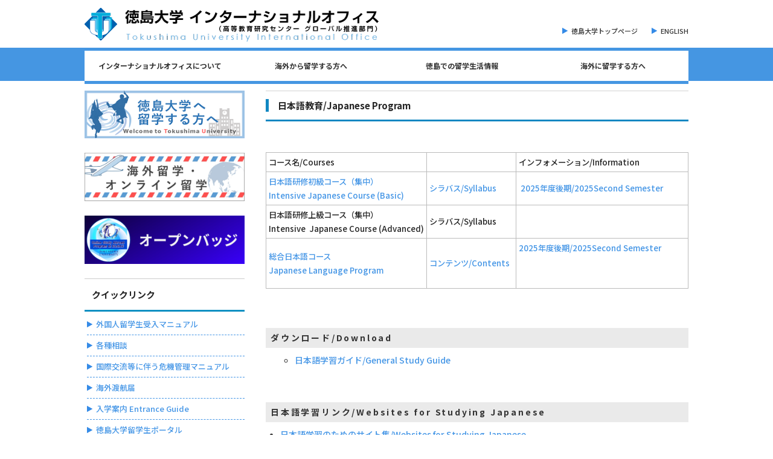

--- FILE ---
content_type: text/html; charset=UTF-8
request_url: https://www.isc.tokushima-u.ac.jp/03_educational_support/
body_size: 39732
content:
<!DOCTYPE html>
<html lang="ja">
<head>
<!-- Global site tag (gtag.js) - Google Analytics -->
<script async src="https://www.googletagmanager.com/gtag/js?id=UA-168639759-1"></script>
<script>
  window.dataLayer = window.dataLayer || [];
  function gtag(){dataLayer.push(arguments);}
  gtag('js', new Date());

  gtag('config', 'UA-168639759-1');
</script>
<meta charset="UTF-8" />
<meta name="format-detection" content="telephone=no, email=no, address=no">
<meta name="viewport" content="target-densitydpi=device-dpi, width=device-width">
<meta name="description" content="日本語教育/Japanese Program - Tokushima University International Office" />
<title>日本語教育/Japanese Program | 徳島大学 高等教育研究センター グローバル推進部門</title>
<link rel="stylesheet" href="https://www.isc.tokushima-u.ac.jp/app/wp-content/themes/theme2024_ja/style.css?202601260038" type="text/css" />
<link rel="preconnect" href="https://fonts.googleapis.com">
<link rel="preconnect" href="https://fonts.gstatic.com" crossorigin>
<link href="https://fonts.googleapis.com/css2?family=Antonio:wght@600&family=Noto+Sans+JP:wght@100..900&display=swap" rel="stylesheet">
<script src="https://ajax.googleapis.com/ajax/libs/jquery/3.4.1/jquery.min.js"></script>
<script src="https://www.isc.tokushima-u.ac.jp/app/wp-content/themes/theme2024_ja/js/kdg-script.js"></script>
<meta name='robots' content='max-image-preview:large' />
<link rel="alternate" title="oEmbed (JSON)" type="application/json+oembed" href="https://www.isc.tokushima-u.ac.jp/wp-json/oembed/1.0/embed?url=https%3A%2F%2Fwww.isc.tokushima-u.ac.jp%2F03_educational_support%2F" />
<link rel="alternate" title="oEmbed (XML)" type="text/xml+oembed" href="https://www.isc.tokushima-u.ac.jp/wp-json/oembed/1.0/embed?url=https%3A%2F%2Fwww.isc.tokushima-u.ac.jp%2F03_educational_support%2F&#038;format=xml" />
<style id='wp-img-auto-sizes-contain-inline-css' type='text/css'>
img:is([sizes=auto i],[sizes^="auto," i]){contain-intrinsic-size:3000px 1500px}
/*# sourceURL=wp-img-auto-sizes-contain-inline-css */
</style>
<style id='wp-emoji-styles-inline-css' type='text/css'>

	img.wp-smiley, img.emoji {
		display: inline !important;
		border: none !important;
		box-shadow: none !important;
		height: 1em !important;
		width: 1em !important;
		margin: 0 0.07em !important;
		vertical-align: -0.1em !important;
		background: none !important;
		padding: 0 !important;
	}
/*# sourceURL=wp-emoji-styles-inline-css */
</style>
<style id='wp-block-library-inline-css' type='text/css'>
:root{--wp-block-synced-color:#7a00df;--wp-block-synced-color--rgb:122,0,223;--wp-bound-block-color:var(--wp-block-synced-color);--wp-editor-canvas-background:#ddd;--wp-admin-theme-color:#007cba;--wp-admin-theme-color--rgb:0,124,186;--wp-admin-theme-color-darker-10:#006ba1;--wp-admin-theme-color-darker-10--rgb:0,107,160.5;--wp-admin-theme-color-darker-20:#005a87;--wp-admin-theme-color-darker-20--rgb:0,90,135;--wp-admin-border-width-focus:2px}@media (min-resolution:192dpi){:root{--wp-admin-border-width-focus:1.5px}}.wp-element-button{cursor:pointer}:root .has-very-light-gray-background-color{background-color:#eee}:root .has-very-dark-gray-background-color{background-color:#313131}:root .has-very-light-gray-color{color:#eee}:root .has-very-dark-gray-color{color:#313131}:root .has-vivid-green-cyan-to-vivid-cyan-blue-gradient-background{background:linear-gradient(135deg,#00d084,#0693e3)}:root .has-purple-crush-gradient-background{background:linear-gradient(135deg,#34e2e4,#4721fb 50%,#ab1dfe)}:root .has-hazy-dawn-gradient-background{background:linear-gradient(135deg,#faaca8,#dad0ec)}:root .has-subdued-olive-gradient-background{background:linear-gradient(135deg,#fafae1,#67a671)}:root .has-atomic-cream-gradient-background{background:linear-gradient(135deg,#fdd79a,#004a59)}:root .has-nightshade-gradient-background{background:linear-gradient(135deg,#330968,#31cdcf)}:root .has-midnight-gradient-background{background:linear-gradient(135deg,#020381,#2874fc)}:root{--wp--preset--font-size--normal:16px;--wp--preset--font-size--huge:42px}.has-regular-font-size{font-size:1em}.has-larger-font-size{font-size:2.625em}.has-normal-font-size{font-size:var(--wp--preset--font-size--normal)}.has-huge-font-size{font-size:var(--wp--preset--font-size--huge)}.has-text-align-center{text-align:center}.has-text-align-left{text-align:left}.has-text-align-right{text-align:right}.has-fit-text{white-space:nowrap!important}#end-resizable-editor-section{display:none}.aligncenter{clear:both}.items-justified-left{justify-content:flex-start}.items-justified-center{justify-content:center}.items-justified-right{justify-content:flex-end}.items-justified-space-between{justify-content:space-between}.screen-reader-text{border:0;clip-path:inset(50%);height:1px;margin:-1px;overflow:hidden;padding:0;position:absolute;width:1px;word-wrap:normal!important}.screen-reader-text:focus{background-color:#ddd;clip-path:none;color:#444;display:block;font-size:1em;height:auto;left:5px;line-height:normal;padding:15px 23px 14px;text-decoration:none;top:5px;width:auto;z-index:100000}html :where(.has-border-color){border-style:solid}html :where([style*=border-top-color]){border-top-style:solid}html :where([style*=border-right-color]){border-right-style:solid}html :where([style*=border-bottom-color]){border-bottom-style:solid}html :where([style*=border-left-color]){border-left-style:solid}html :where([style*=border-width]){border-style:solid}html :where([style*=border-top-width]){border-top-style:solid}html :where([style*=border-right-width]){border-right-style:solid}html :where([style*=border-bottom-width]){border-bottom-style:solid}html :where([style*=border-left-width]){border-left-style:solid}html :where(img[class*=wp-image-]){height:auto;max-width:100%}:where(figure){margin:0 0 1em}html :where(.is-position-sticky){--wp-admin--admin-bar--position-offset:var(--wp-admin--admin-bar--height,0px)}@media screen and (max-width:600px){html :where(.is-position-sticky){--wp-admin--admin-bar--position-offset:0px}}

/*# sourceURL=wp-block-library-inline-css */
</style><style id='global-styles-inline-css' type='text/css'>
:root{--wp--preset--aspect-ratio--square: 1;--wp--preset--aspect-ratio--4-3: 4/3;--wp--preset--aspect-ratio--3-4: 3/4;--wp--preset--aspect-ratio--3-2: 3/2;--wp--preset--aspect-ratio--2-3: 2/3;--wp--preset--aspect-ratio--16-9: 16/9;--wp--preset--aspect-ratio--9-16: 9/16;--wp--preset--color--black: #000000;--wp--preset--color--cyan-bluish-gray: #abb8c3;--wp--preset--color--white: #ffffff;--wp--preset--color--pale-pink: #f78da7;--wp--preset--color--vivid-red: #cf2e2e;--wp--preset--color--luminous-vivid-orange: #ff6900;--wp--preset--color--luminous-vivid-amber: #fcb900;--wp--preset--color--light-green-cyan: #7bdcb5;--wp--preset--color--vivid-green-cyan: #00d084;--wp--preset--color--pale-cyan-blue: #8ed1fc;--wp--preset--color--vivid-cyan-blue: #0693e3;--wp--preset--color--vivid-purple: #9b51e0;--wp--preset--gradient--vivid-cyan-blue-to-vivid-purple: linear-gradient(135deg,rgb(6,147,227) 0%,rgb(155,81,224) 100%);--wp--preset--gradient--light-green-cyan-to-vivid-green-cyan: linear-gradient(135deg,rgb(122,220,180) 0%,rgb(0,208,130) 100%);--wp--preset--gradient--luminous-vivid-amber-to-luminous-vivid-orange: linear-gradient(135deg,rgb(252,185,0) 0%,rgb(255,105,0) 100%);--wp--preset--gradient--luminous-vivid-orange-to-vivid-red: linear-gradient(135deg,rgb(255,105,0) 0%,rgb(207,46,46) 100%);--wp--preset--gradient--very-light-gray-to-cyan-bluish-gray: linear-gradient(135deg,rgb(238,238,238) 0%,rgb(169,184,195) 100%);--wp--preset--gradient--cool-to-warm-spectrum: linear-gradient(135deg,rgb(74,234,220) 0%,rgb(151,120,209) 20%,rgb(207,42,186) 40%,rgb(238,44,130) 60%,rgb(251,105,98) 80%,rgb(254,248,76) 100%);--wp--preset--gradient--blush-light-purple: linear-gradient(135deg,rgb(255,206,236) 0%,rgb(152,150,240) 100%);--wp--preset--gradient--blush-bordeaux: linear-gradient(135deg,rgb(254,205,165) 0%,rgb(254,45,45) 50%,rgb(107,0,62) 100%);--wp--preset--gradient--luminous-dusk: linear-gradient(135deg,rgb(255,203,112) 0%,rgb(199,81,192) 50%,rgb(65,88,208) 100%);--wp--preset--gradient--pale-ocean: linear-gradient(135deg,rgb(255,245,203) 0%,rgb(182,227,212) 50%,rgb(51,167,181) 100%);--wp--preset--gradient--electric-grass: linear-gradient(135deg,rgb(202,248,128) 0%,rgb(113,206,126) 100%);--wp--preset--gradient--midnight: linear-gradient(135deg,rgb(2,3,129) 0%,rgb(40,116,252) 100%);--wp--preset--font-size--small: 13px;--wp--preset--font-size--medium: 20px;--wp--preset--font-size--large: 36px;--wp--preset--font-size--x-large: 42px;--wp--preset--spacing--20: 0.44rem;--wp--preset--spacing--30: 0.67rem;--wp--preset--spacing--40: 1rem;--wp--preset--spacing--50: 1.5rem;--wp--preset--spacing--60: 2.25rem;--wp--preset--spacing--70: 3.38rem;--wp--preset--spacing--80: 5.06rem;--wp--preset--shadow--natural: 6px 6px 9px rgba(0, 0, 0, 0.2);--wp--preset--shadow--deep: 12px 12px 50px rgba(0, 0, 0, 0.4);--wp--preset--shadow--sharp: 6px 6px 0px rgba(0, 0, 0, 0.2);--wp--preset--shadow--outlined: 6px 6px 0px -3px rgb(255, 255, 255), 6px 6px rgb(0, 0, 0);--wp--preset--shadow--crisp: 6px 6px 0px rgb(0, 0, 0);}:where(.is-layout-flex){gap: 0.5em;}:where(.is-layout-grid){gap: 0.5em;}body .is-layout-flex{display: flex;}.is-layout-flex{flex-wrap: wrap;align-items: center;}.is-layout-flex > :is(*, div){margin: 0;}body .is-layout-grid{display: grid;}.is-layout-grid > :is(*, div){margin: 0;}:where(.wp-block-columns.is-layout-flex){gap: 2em;}:where(.wp-block-columns.is-layout-grid){gap: 2em;}:where(.wp-block-post-template.is-layout-flex){gap: 1.25em;}:where(.wp-block-post-template.is-layout-grid){gap: 1.25em;}.has-black-color{color: var(--wp--preset--color--black) !important;}.has-cyan-bluish-gray-color{color: var(--wp--preset--color--cyan-bluish-gray) !important;}.has-white-color{color: var(--wp--preset--color--white) !important;}.has-pale-pink-color{color: var(--wp--preset--color--pale-pink) !important;}.has-vivid-red-color{color: var(--wp--preset--color--vivid-red) !important;}.has-luminous-vivid-orange-color{color: var(--wp--preset--color--luminous-vivid-orange) !important;}.has-luminous-vivid-amber-color{color: var(--wp--preset--color--luminous-vivid-amber) !important;}.has-light-green-cyan-color{color: var(--wp--preset--color--light-green-cyan) !important;}.has-vivid-green-cyan-color{color: var(--wp--preset--color--vivid-green-cyan) !important;}.has-pale-cyan-blue-color{color: var(--wp--preset--color--pale-cyan-blue) !important;}.has-vivid-cyan-blue-color{color: var(--wp--preset--color--vivid-cyan-blue) !important;}.has-vivid-purple-color{color: var(--wp--preset--color--vivid-purple) !important;}.has-black-background-color{background-color: var(--wp--preset--color--black) !important;}.has-cyan-bluish-gray-background-color{background-color: var(--wp--preset--color--cyan-bluish-gray) !important;}.has-white-background-color{background-color: var(--wp--preset--color--white) !important;}.has-pale-pink-background-color{background-color: var(--wp--preset--color--pale-pink) !important;}.has-vivid-red-background-color{background-color: var(--wp--preset--color--vivid-red) !important;}.has-luminous-vivid-orange-background-color{background-color: var(--wp--preset--color--luminous-vivid-orange) !important;}.has-luminous-vivid-amber-background-color{background-color: var(--wp--preset--color--luminous-vivid-amber) !important;}.has-light-green-cyan-background-color{background-color: var(--wp--preset--color--light-green-cyan) !important;}.has-vivid-green-cyan-background-color{background-color: var(--wp--preset--color--vivid-green-cyan) !important;}.has-pale-cyan-blue-background-color{background-color: var(--wp--preset--color--pale-cyan-blue) !important;}.has-vivid-cyan-blue-background-color{background-color: var(--wp--preset--color--vivid-cyan-blue) !important;}.has-vivid-purple-background-color{background-color: var(--wp--preset--color--vivid-purple) !important;}.has-black-border-color{border-color: var(--wp--preset--color--black) !important;}.has-cyan-bluish-gray-border-color{border-color: var(--wp--preset--color--cyan-bluish-gray) !important;}.has-white-border-color{border-color: var(--wp--preset--color--white) !important;}.has-pale-pink-border-color{border-color: var(--wp--preset--color--pale-pink) !important;}.has-vivid-red-border-color{border-color: var(--wp--preset--color--vivid-red) !important;}.has-luminous-vivid-orange-border-color{border-color: var(--wp--preset--color--luminous-vivid-orange) !important;}.has-luminous-vivid-amber-border-color{border-color: var(--wp--preset--color--luminous-vivid-amber) !important;}.has-light-green-cyan-border-color{border-color: var(--wp--preset--color--light-green-cyan) !important;}.has-vivid-green-cyan-border-color{border-color: var(--wp--preset--color--vivid-green-cyan) !important;}.has-pale-cyan-blue-border-color{border-color: var(--wp--preset--color--pale-cyan-blue) !important;}.has-vivid-cyan-blue-border-color{border-color: var(--wp--preset--color--vivid-cyan-blue) !important;}.has-vivid-purple-border-color{border-color: var(--wp--preset--color--vivid-purple) !important;}.has-vivid-cyan-blue-to-vivid-purple-gradient-background{background: var(--wp--preset--gradient--vivid-cyan-blue-to-vivid-purple) !important;}.has-light-green-cyan-to-vivid-green-cyan-gradient-background{background: var(--wp--preset--gradient--light-green-cyan-to-vivid-green-cyan) !important;}.has-luminous-vivid-amber-to-luminous-vivid-orange-gradient-background{background: var(--wp--preset--gradient--luminous-vivid-amber-to-luminous-vivid-orange) !important;}.has-luminous-vivid-orange-to-vivid-red-gradient-background{background: var(--wp--preset--gradient--luminous-vivid-orange-to-vivid-red) !important;}.has-very-light-gray-to-cyan-bluish-gray-gradient-background{background: var(--wp--preset--gradient--very-light-gray-to-cyan-bluish-gray) !important;}.has-cool-to-warm-spectrum-gradient-background{background: var(--wp--preset--gradient--cool-to-warm-spectrum) !important;}.has-blush-light-purple-gradient-background{background: var(--wp--preset--gradient--blush-light-purple) !important;}.has-blush-bordeaux-gradient-background{background: var(--wp--preset--gradient--blush-bordeaux) !important;}.has-luminous-dusk-gradient-background{background: var(--wp--preset--gradient--luminous-dusk) !important;}.has-pale-ocean-gradient-background{background: var(--wp--preset--gradient--pale-ocean) !important;}.has-electric-grass-gradient-background{background: var(--wp--preset--gradient--electric-grass) !important;}.has-midnight-gradient-background{background: var(--wp--preset--gradient--midnight) !important;}.has-small-font-size{font-size: var(--wp--preset--font-size--small) !important;}.has-medium-font-size{font-size: var(--wp--preset--font-size--medium) !important;}.has-large-font-size{font-size: var(--wp--preset--font-size--large) !important;}.has-x-large-font-size{font-size: var(--wp--preset--font-size--x-large) !important;}
/*# sourceURL=global-styles-inline-css */
</style>

<style id='classic-theme-styles-inline-css' type='text/css'>
/*! This file is auto-generated */
.wp-block-button__link{color:#fff;background-color:#32373c;border-radius:9999px;box-shadow:none;text-decoration:none;padding:calc(.667em + 2px) calc(1.333em + 2px);font-size:1.125em}.wp-block-file__button{background:#32373c;color:#fff;text-decoration:none}
/*# sourceURL=/wp-includes/css/classic-themes.min.css */
</style>
<link rel="https://api.w.org/" href="https://www.isc.tokushima-u.ac.jp/wp-json/" /><link rel="alternate" title="JSON" type="application/json" href="https://www.isc.tokushima-u.ac.jp/wp-json/wp/v2/pages/18" /><link rel="canonical" href="https://www.isc.tokushima-u.ac.jp/03_educational_support/" />
<link rel='shortlink' href='https://www.isc.tokushima-u.ac.jp/?p=18' />
<link rel="icon" href="https://www.isc.tokushima-u.ac.jp/app/wp-content/uploads/2022/05/cropped-sti_favicon-32x32.png" sizes="32x32" />
<link rel="icon" href="https://www.isc.tokushima-u.ac.jp/app/wp-content/uploads/2022/05/cropped-sti_favicon-192x192.png" sizes="192x192" />
<link rel="apple-touch-icon" href="https://www.isc.tokushima-u.ac.jp/app/wp-content/uploads/2022/05/cropped-sti_favicon-180x180.png" />
<meta name="msapplication-TileImage" content="https://www.isc.tokushima-u.ac.jp/app/wp-content/uploads/2022/05/cropped-sti_favicon-270x270.png" />
</head>
<body data-rsssl=1 class="wp-singular page-template-default page page-id-18 page-parent wp-theme-theme2024_ja 03_educational_support">
<div class="head sp">
	<div class="overlayMenu">
		<div class="overlayMenuInner">
			<div class="overlayMenuItem">
				<ul id="menu-global" class="sp_menu"><li class="current-menu-ancestor"><a href="https://www.isc.tokushima-u.ac.jp/01_about_itn_center/">インターナショナルオフィスについて</a>
<ul class="sub-menu">
	<li><a href="https://www.isc.tokushima-u.ac.jp/01_about_itn_center/">インターナショナルオフィスについて</a></li>
	<li><a href="https://www.isc.tokushima-u.ac.jp/%e5%9b%bd%e9%9a%9b%e3%82%bb%e3%83%b3%e3%82%bf%e3%83%bc-%e6%b2%bf%e9%9d%a9/">沿革</a></li>
	<li class="current-menu-item"><a href="https://www.isc.tokushima-u.ac.jp/03_educational_support/" aria-current="page">日本語教育/Japanese Program</a></li>
	<li><a href="https://www.isc.tokushima-u.ac.jp/consultation/">生活・相談支援</a></li>
	<li><a href="https://www.isc.tokushima-u.ac.jp/staff_directory/">スタッフ一覧</a></li>
	<li><a href="https://www.isc.tokushima-u.ac.jp/%e7%b5%82%e4%ba%86%e3%81%97%e3%81%9f%e4%ba%8b%e6%a5%ad/">終了した事業</a></li>
	<li><a href="https://www.isc.tokushima-u.ac.jp/09_kokusaika_staff_directory/">国際課連絡先</a></li>
</ul>
</li>
<li><a href="https://www.isc.tokushima-u.ac.jp/02_admissions/">海外から留学する方へ</a>
<ul class="sub-menu">
	<li><a href="https://www.isc.tokushima-u.ac.jp/02_admissions/">海外から留学する方へ</a></li>
	<li><a href="https://www.isc.tokushima-u.ac.jp/02_admissions/01_admissions/">徳島大学への留学方法</a></li>
	<li><a href="https://www.isc.tokushima-u.ac.jp/steps-for-enrollment/">入学までのステップ</a></li>
	<li><a href="https://www.isc.tokushima-u.ac.jp/02_admissions/06_living_expense_in_tokushima/">徳島での生活費・授業料</a></li>
	<li><a href="https://www.isc.tokushima-u.ac.jp/02_admissions/03_scholarships/">留学生 国費奨学金（入学前申請）</a></li>
	<li><a href="https://www.isc.tokushima-u.ac.jp/02_admissions/05_housing_in_tokushima/">留学生宿舎・寮について</a></li>
	<li><a href="https://www.isc.tokushima-u.ac.jp/apartment/">民間アパートの探し方について</a>
	<ul class="sub-menu">
		<li><a href="https://www.isc.tokushima-u.ac.jp/03_life_in_tokushima/1-5_koutsuu/">公共交通、自動車、自転車について</a></li>
		<li><a href="https://www.isc.tokushima-u.ac.jp/03_life_in_tokushima/about-moving-out/">住所を変更するとき</a></li>
		<li><a href="https://www.isc.tokushima-u.ac.jp/03_life_in_tokushima/2-5_insurances/">各種保険について</a></li>
	</ul>
</li>
	<li><a href="https://www.isc.tokushima-u.ac.jp/02_admissions/02_visa_procedure-2/">査証（ビザ）について</a></li>
</ul>
</li>
<li><a href="https://www.isc.tokushima-u.ac.jp/03_life_in_tokushima/">徳島での留学生活情報</a>
<ul class="sub-menu">
	<li><a href="https://www.isc.tokushima-u.ac.jp/03_life_in_tokushima/">徳島での留学生活情報</a></li>
	<li><a href="https://www.isc.tokushima-u.ac.jp/03_life_in_tokushima/%e3%81%94%e3%81%bf%e3%81%ae%e5%88%86%e5%88%a5%e3%81%ab%e3%81%a4%e3%81%84%e3%81%a6/">ごみの分別について</a></li>
	<li><a href="https://www.isc.tokushima-u.ac.jp/03_life_in_tokushima/2-3_parttimejob_cafeteria/">アルバイトについて</a></li>
</ul>
</li>
<li><a href="https://www.isc.tokushima-u.ac.jp/04_study_abroad/">海外に留学する方へ</a>
<ul class="sub-menu">
	<li><a href="https://www.isc.tokushima-u.ac.jp/04_study_abroad/">海外に留学する方へ</a></li>
	<li><a href="https://www.isc.tokushima-u.ac.jp/04_study_abroad/1-%e7%9f%ad%e6%9c%9f%e7%95%99%e5%ad%a6/">海外現地留学・オンライン留学について</a></li>
	<li><a href="https://www.isc.tokushima-u.ac.jp/%e3%82%aa%e3%83%bc%e3%83%97%e3%83%b3%e3%83%90%e3%83%83%e3%82%b8%e3%81%ab%e3%81%a4%e3%81%84%e3%81%a6/">オープンバッジについて</a></li>
	<li><a href="https://www.isc.tokushima-u.ac.jp/2-長期留学について/">交換留学について</a></li>
	<li><a href="https://www.isc.tokushima-u.ac.jp/%e6%b5%b7%e5%a4%96%e7%95%99%e5%ad%a6%e3%81%ab%e9%96%a2%e3%81%99%e3%82%8b%e7%9b%b8%e8%ab%87%e7%aa%93%e5%8f%a3%e3%81%ab%e3%81%a4%e3%81%84%e3%81%a6-2/">海外留学に関する相談窓口について</a></li>
	<li><a href="https://www.isc.tokushima-u.ac.jp/04_study_abroad/%e7%95%99%e5%ad%a6%e6%ba%96%e5%82%99%e3%83%bb%e5%8d%b1%e6%a9%9f%e7%ae%a1%e7%90%86/">危機管理・留学準備</a></li>
	<li><a href="https://www.isc.tokushima-u.ac.jp/%e5%a5%a8%e5%ad%a6%e9%87%91%e3%83%bb%e5%90%84%e7%a8%ae%e6%89%8b%e7%b6%9a%e3%81%8d%e6%9b%b8%e9%a1%9e/">奨学金・各種手続き書類</a></li>
	<li><a href="https://www.isc.tokushima-u.ac.jp/04_study_abroad/3-%e8%aa%9e%e5%ad%a6%e6%a4%9c%e5%ae%9a%e8%a9%a6%e9%a8%93%ef%bc%88%e8%8b%b1%e8%aa%9e%ef%bc%89%e3%81%ab%e3%81%a4%e3%81%84%e3%81%a6/">語学検定試験（英語）について</a></li>
	<li><a href="https://www.isc.tokushima-u.ac.jp/studyabroadreport/">海外留学体験記</a></li>
</ul>
</li>
</ul>			</div>
		</div>
	</div>
	<div class="overlayMenuBtn">
		<span></span>
		<span></span>
		<span></span>
	</div>
</div>
<div id="wrapper">
	<div id="header" class="clear">
		<h1><a href="https://www.isc.tokushima-u.ac.jp"><img src="https://www.isc.tokushima-u.ac.jp/app/wp-content/uploads/2025/10/logo_ja_20251022.png" alt="徳島大学 高等教育研究センター グローバル推進部門" /></a></h1>
		<ul class="lang">
			<li><a href="http://www.tokushima-u.ac.jp/" target="_blank">徳島大学トップページ</a></li>
			<li><a href="https://www.isc.tokushima-u.ac.jp/english/">ENGLISH</a></li>
		</ul>
	</div><!-- header end -->
</div><!-- wrapper end -->
<div class="menu-global-container"><ul id="topnav" class="nav"><li class="current-menu-ancestor"><a href="https://www.isc.tokushima-u.ac.jp/01_about_itn_center/">インターナショナルオフィスについて</a>
<ul class="sub-menu">
	<li><a href="https://www.isc.tokushima-u.ac.jp/01_about_itn_center/">インターナショナルオフィスについて</a></li>
	<li><a href="https://www.isc.tokushima-u.ac.jp/%e5%9b%bd%e9%9a%9b%e3%82%bb%e3%83%b3%e3%82%bf%e3%83%bc-%e6%b2%bf%e9%9d%a9/">沿革</a></li>
	<li class="current-menu-item"><a href="https://www.isc.tokushima-u.ac.jp/03_educational_support/" aria-current="page">日本語教育/Japanese Program</a></li>
	<li><a href="https://www.isc.tokushima-u.ac.jp/consultation/">生活・相談支援</a></li>
	<li><a href="https://www.isc.tokushima-u.ac.jp/staff_directory/">スタッフ一覧</a></li>
	<li><a href="https://www.isc.tokushima-u.ac.jp/%e7%b5%82%e4%ba%86%e3%81%97%e3%81%9f%e4%ba%8b%e6%a5%ad/">終了した事業</a></li>
	<li><a href="https://www.isc.tokushima-u.ac.jp/09_kokusaika_staff_directory/">国際課連絡先</a></li>
</ul>
</li>
<li><a href="https://www.isc.tokushima-u.ac.jp/02_admissions/">海外から留学する方へ</a>
<ul class="sub-menu">
	<li><a href="https://www.isc.tokushima-u.ac.jp/02_admissions/">海外から留学する方へ</a></li>
	<li><a href="https://www.isc.tokushima-u.ac.jp/02_admissions/01_admissions/">徳島大学への留学方法</a></li>
	<li><a href="https://www.isc.tokushima-u.ac.jp/steps-for-enrollment/">入学までのステップ</a></li>
	<li><a href="https://www.isc.tokushima-u.ac.jp/02_admissions/06_living_expense_in_tokushima/">徳島での生活費・授業料</a></li>
	<li><a href="https://www.isc.tokushima-u.ac.jp/02_admissions/03_scholarships/">留学生 国費奨学金（入学前申請）</a></li>
	<li><a href="https://www.isc.tokushima-u.ac.jp/02_admissions/05_housing_in_tokushima/">留学生宿舎・寮について</a></li>
	<li><a href="https://www.isc.tokushima-u.ac.jp/apartment/">民間アパートの探し方について</a>
	<ul class="sub-menu">
		<li><a href="https://www.isc.tokushima-u.ac.jp/03_life_in_tokushima/1-5_koutsuu/">公共交通、自動車、自転車について</a></li>
		<li><a href="https://www.isc.tokushima-u.ac.jp/03_life_in_tokushima/about-moving-out/">住所を変更するとき</a></li>
		<li><a href="https://www.isc.tokushima-u.ac.jp/03_life_in_tokushima/2-5_insurances/">各種保険について</a></li>
	</ul>
</li>
	<li><a href="https://www.isc.tokushima-u.ac.jp/02_admissions/02_visa_procedure-2/">査証（ビザ）について</a></li>
</ul>
</li>
<li><a href="https://www.isc.tokushima-u.ac.jp/03_life_in_tokushima/">徳島での留学生活情報</a>
<ul class="sub-menu">
	<li><a href="https://www.isc.tokushima-u.ac.jp/03_life_in_tokushima/">徳島での留学生活情報</a></li>
	<li><a href="https://www.isc.tokushima-u.ac.jp/03_life_in_tokushima/%e3%81%94%e3%81%bf%e3%81%ae%e5%88%86%e5%88%a5%e3%81%ab%e3%81%a4%e3%81%84%e3%81%a6/">ごみの分別について</a></li>
	<li><a href="https://www.isc.tokushima-u.ac.jp/03_life_in_tokushima/2-3_parttimejob_cafeteria/">アルバイトについて</a></li>
</ul>
</li>
<li><a href="https://www.isc.tokushima-u.ac.jp/04_study_abroad/">海外に留学する方へ</a>
<ul class="sub-menu">
	<li><a href="https://www.isc.tokushima-u.ac.jp/04_study_abroad/">海外に留学する方へ</a></li>
	<li><a href="https://www.isc.tokushima-u.ac.jp/04_study_abroad/1-%e7%9f%ad%e6%9c%9f%e7%95%99%e5%ad%a6/">海外現地留学・オンライン留学について</a></li>
	<li><a href="https://www.isc.tokushima-u.ac.jp/%e3%82%aa%e3%83%bc%e3%83%97%e3%83%b3%e3%83%90%e3%83%83%e3%82%b8%e3%81%ab%e3%81%a4%e3%81%84%e3%81%a6/">オープンバッジについて</a></li>
	<li><a href="https://www.isc.tokushima-u.ac.jp/2-長期留学について/">交換留学について</a></li>
	<li><a href="https://www.isc.tokushima-u.ac.jp/%e6%b5%b7%e5%a4%96%e7%95%99%e5%ad%a6%e3%81%ab%e9%96%a2%e3%81%99%e3%82%8b%e7%9b%b8%e8%ab%87%e7%aa%93%e5%8f%a3%e3%81%ab%e3%81%a4%e3%81%84%e3%81%a6-2/">海外留学に関する相談窓口について</a></li>
	<li><a href="https://www.isc.tokushima-u.ac.jp/04_study_abroad/%e7%95%99%e5%ad%a6%e6%ba%96%e5%82%99%e3%83%bb%e5%8d%b1%e6%a9%9f%e7%ae%a1%e7%90%86/">危機管理・留学準備</a></li>
	<li><a href="https://www.isc.tokushima-u.ac.jp/%e5%a5%a8%e5%ad%a6%e9%87%91%e3%83%bb%e5%90%84%e7%a8%ae%e6%89%8b%e7%b6%9a%e3%81%8d%e6%9b%b8%e9%a1%9e/">奨学金・各種手続き書類</a></li>
	<li><a href="https://www.isc.tokushima-u.ac.jp/04_study_abroad/3-%e8%aa%9e%e5%ad%a6%e6%a4%9c%e5%ae%9a%e8%a9%a6%e9%a8%93%ef%bc%88%e8%8b%b1%e8%aa%9e%ef%bc%89%e3%81%ab%e3%81%a4%e3%81%84%e3%81%a6/">語学検定試験（英語）について</a></li>
	<li><a href="https://www.isc.tokushima-u.ac.jp/studyabroadreport/">海外留学体験記</a></li>
</ul>
</li>
</ul></div><div id="main-image" class="wrap">
	<div class='main-image'></div></div><!-- main-image end -->
<div id="container"><div id="main">
		<h2><span>日本語教育/Japanese Program</span></h2>
	<p>&nbsp;</p>
<table style="width: 52.4513%;" border="0">
<tbody>
<tr>
<td style="width: 37.4827%;"><span style="font-size: 10pt;">コース名/Courses</span></td>
<td style="width: 20.9056%;"></td>
<td style="width: 40.0903%;"><span style="font-size: 10pt;">インフォメーション/Information</span></td>
</tr>
<tr>
<td style="width: 37.4827%;"><span style="font-size: 10pt;"><a href="https://www.isc.tokushima-u.ac.jp/?p=308">日本語研修初級コース（集中）<br />
Intensive Japanese Course (Basic)</a></span></td>
<td style="width: 20.9056%;"><span style="font-size: 10pt;"><a href="https://www.isc.tokushima-u.ac.jp/app/wp-content/uploads/2018/09/9d0a4b22f493678a4e382b4628b4dccc.pdf" target="_blank" rel="noopener noreferrer">シラバス/Syllabus</a></span></td>
<td style="width: 40.0903%;"><span style="font-size: 10pt;"> <a href="https://www.isc.tokushima-u.ac.jp/app/wp-content/uploads/2025/09/11625318c7ae65083dbd60a882c61f97.pdf">2025年度後期/2025Second Semester</a></span></td>
</tr>
<tr>
<td style="width: 37.4827%;"><span style="font-size: 10pt;">日本語研修上級コース（集中）</span><br />
<span style="font-size: 10pt;">Intensive  Japanese Course (Advanced)<br />
</span></td>
<td style="width: 20.9056%;"><span style="font-size: 10pt;">シラバス/Syllabus</span></td>
<td style="width: 40.0903%;"><span style="font-size: 10pt;"> </span></td>
</tr>
<tr>
<td style="width: 37.4827%;"><span style="font-size: 10pt;"><a href="https://www.isc.tokushima-u.ac.jp/?p=304" target="_blank" rel="noopener noreferrer">総合日本語コース<br />
Japanese Language Program</a></span></td>
<td style="width: 20.9056%;"><span style="font-size: 10pt;"><a href="https://www.isc.tokushima-u.ac.jp/app/wp-content/uploads/2019/11/b0c421117fa1beb3120131264d047280.pdf" target="_blank" rel="noopener noreferrer">コンテンツ/Contents</a></span></td>
<td style="width: 40.0903%;"><a href="https://www.isc.tokushima-u.ac.jp/app/wp-content/uploads/2025/10/e3afaf6865fae540148549b09969a7cc.pdf"><span style="font-size: 10pt;">2025年度後期/2025Second Semester</span></a></p>
<p>&nbsp;</td>
</tr>
</tbody>
</table>
<p>&nbsp;</p>
<h3>ダウンロード/Download</h3>
<ul>
<li style="list-style-type: none;">
<ul>
<li><a href="https://www.isc.tokushima-u.ac.jp/app/wp-content/uploads/2025/10/c1d640dc3468dc4ac5c935b2ef201564.pdf">日本語学習ガイド/General Study Guide</a></li>
</ul>
</li>
</ul>
<p>&nbsp;</p>
<h3>日本語学習リンク/Websites for Studying Japanese</h3>
<ul>
<li><a href="https://www.isc.tokushima-u.ac.jp/01_about_itn_center-03_educational_support-japaneselearningsite">日本語学習のためのサイト集/Websites for Studying Japanese</a></li>
</ul>
<p>&nbsp;</p>
	</div>
<div id="sidebar">
	<div id="custom_html-2" class="widget_text widget"><div class="textwidget custom-html-widget"><p><a href="https://www.isc.tokushima-u.ac.jp/cometotokushima/" target="_blank"><img src="https://www.isc.tokushima-u.ac.jp/app/wp-content/uploads/2020/07/4d846dab9071f578439cee8dd62d47b1.png" alt="徳島大学へ留学する方へ" width="265"></a></p>
<p><a href="https://www.isc.tokushima-u.ac.jp/04_study_abroad/"><img alt="海外留学・オンライン留学" src="https://www.isc.tokushima-u.ac.jp/app/wp-content/uploads/2021/01/50e356aab180a0f76d1f87af63dd5c65.jpg" width="265" /></a></p>
<p><a href="https://www.isc.tokushima-u.ac.jp/%E3%82%AA%E3%83%BC%E3%83%97%E3%83%B3%E3%83%90%E3%83%83%E3%82%B8%E3%81%AB%E3%81%A4%E3%81%84%E3%81%A6/"><img alt="オープンバッジ" src="https://www.isc.tokushima-u.ac.jp/app/wp-content/uploads/2024/12/5571732f006e400f004de6a7304fa8bd.png" width="265" /></a></p></div></div><div id="nav_menu-2" class="widget"><h3>クイックリンク</h3><div class="menu-quick_links-container"><ul id="menu-quick_links" class="menu"><li><a href="https://www.isc.tokushima-u.ac.jp/%e5%a4%96%e5%9b%bd%e4%ba%ba%e7%95%99%e5%ad%a6%e7%94%9f%e5%8f%97%e5%85%a5%e3%83%9e%e3%83%8b%e3%83%a5%e3%82%a2%e3%83%ab/">外国人留学生受入マニュアル</a></li>
<li><a href="https://www.isc.tokushima-u.ac.jp/%e6%96%b0%e8%a6%8f%e9%a0%85%e7%9b%ae/">各種相談</a></li>
<li><a href="https://www.isc.tokushima-u.ac.jp/%e5%9b%bd%e9%9a%9b%e4%ba%a4%e6%b5%81%e7%ad%89%e3%81%ab%e4%bc%b4%e3%81%86%e5%8d%b1%e6%a9%9f%e7%ae%a1%e7%90%86%e3%83%9e%e3%83%8b%e3%83%a5%e3%82%a2%e3%83%ab/">国際交流等に伴う危機管理マニュアル</a></li>
<li><a href="https://www.isc.tokushima-u.ac.jp/%e6%b5%b7%e5%a4%96%e6%b8%a1%e8%88%aa%e5%b1%8a/">海外渡航届</a></li>
<li><a href="https://www.isc.tokushima-u.ac.jp/02_admissions/admission-guide/">入学案内  Entrance Guide</a></li>
<li><a href="https://www.isc.tokushima-u.ac.jp/%e5%be%b3%e5%b3%b6%e5%a4%a7%e5%ad%a6%e7%95%99%e5%ad%a6%e7%94%9f%e3%83%9d%e3%83%bc%e3%82%bf%e3%83%ab/">徳島大学留学生ポータル</a></li>
<li><a href="https://www.isc.tokushima-u.ac.jp/02_admissions/03_scholarships/">留学生 国費奨学金（入学前申請）</a></li>
<li><a href="https://www.isc.tokushima-u.ac.jp/03_life_in_tokushima/mext_scholarship_for_current_students/">留学生 国費奨学金（入学後申請）</a></li>
<li><a href="https://www.isc.tokushima-u.ac.jp/03_life_in_tokushima/scholarshipsandfunds/">留学生対象の奨学金</a></li>
<li><a href="https://www.isc.tokushima-u.ac.jp/career_support/">留学生のための就職支援</a></li>
<li><a href="https://www.isc.tokushima-u.ac.jp/%e5%9c%b0%e5%9f%9f%e3%82%b5%e3%83%9d%e3%83%bc%e3%82%bf%e3%83%bc%ef%bc%86%e5%ad%a6%e7%94%9f%e3%82%b5%e3%83%9d%e3%83%bc%e3%82%bf%e3%83%bc%e5%8b%9f%e9%9b%86/">学生サポーター募集</a></li>
<li class="current-menu-item"><a href="https://www.isc.tokushima-u.ac.jp/03_educational_support/" aria-current="page">日本語教育（にほんごクラス）Japanese Courses</a></li>
<li><a href="https://www.isc.tokushima-u.ac.jp/grip/">グローバルパーソン集中プログラム（GRIP)</a></li>
<li><a href="https://www.isc.tokushima-u.ac.jp/learning-vietnamese-language-and-culture/">ベトナム語・文化学習  Learning Vietnamese Language and Culture</a></li>
<li><a href="https://www.isc.tokushima-u.ac.jp/tetsuzuki_madoguchi/">各種手続き窓口</a></li>
<li><a href="https://www.isc.tokushima-u.ac.jp/documents_list/">各種申請用紙</a></li>
<li><a href="https://www.isc.tokushima-u.ac.jp/publications/">印刷物</a></li>
<li><a href="https://www.isc.tokushima-u.ac.jp/%e3%83%a1%e3%83%87%e3%82%a3%e3%82%a2%ef%bc%88%e5%8b%95%e7%94%bb%ef%bc%89/">メディア（動画）</a></li>
<li><a href="https://www.tokushima-u.ac.jp/gakunai/univonly/kokusai/">協定書雛形（学内限定）</a></li>
</ul></div></div><div id="custom_html-3" class="widget_text widget"><div class="textwidget custom-html-widget"><h2 style="margin-bottom:16px;"><img alt="徳島大学 高等教育研究センター学修支援部門国際教育推進" src="https://www.isc.tokushima-u.ac.jp/app/wp-content/uploads/2025/10/logo_ja_20251022.png" width="100%"></h2>
<p style="line-height:1.4;"><span style="font-size: small;">〒770-8502　徳島市南常三島町1-1<br>徳島大学　常三島キャンパス<br>地域創生・国際交流会館4階<br>高等教育研究センター グローバル推進部門</span></p></div></div></div><!-- sidebar end --></div><!-- container end -->
<div id="footer">
	<div class="inner">
		<ul class="banner">
			<li><a href="https://www.isc.tokushima-u.ac.jp/summer_program/"><img src="https://www.isc.tokushima-u.ac.jp/app/wp-content/uploads/2020/04/banner4_20200403.png" alt="サマースクール" /></a></li>
<li><a href="https://www.youtube.com/channel/UC8SLPt3rpst50DUNLrnW6uQ" target="_blank"><img src="https://www.isc.tokushima-u.ac.jp/app/wp-content/uploads/2020/04/image-2_20200403.png" alt="動画集" /></a></li>
<li><a href="https://www.isc.tokushima-u.ac.jp/alumni_association/"><img src="https://www.isc.tokushima-u.ac.jp/app/wp-content/uploads/2014/03/banner2.png" alt="卒業留学生同窓会" /></a></li>
<li><a href="https://www.isc.tokushima-u.ac.jp/kazurabashi/"><img src="https://www.isc.tokushima-u.ac.jp/app/wp-content/uploads/2014/03/banner5.png" alt="徳島地域留学生交流推進協議会" /></a></li>
<li><a href="http://www.tokushima-u.ac.jp/isc/admission/"><img src="https://www.isc.tokushima-u.ac.jp/app/wp-content/uploads/2015/04/banner7.png" alt="留学生ポータル" /></a></li>
		</ul>
	</div>
	<address>Copyright &copy; 2026 徳島大学 高等教育研究センター グローバル推進部門 All Rights Reserved.</address>
</div><!-- footer end -->
<script type="speculationrules">
{"prefetch":[{"source":"document","where":{"and":[{"href_matches":"/*"},{"not":{"href_matches":["/app/wp-*.php","/app/wp-admin/*","/app/wp-content/uploads/*","/app/wp-content/*","/app/wp-content/plugins/*","/app/wp-content/themes/theme2024_ja/*","/*\\?(.+)"]}},{"not":{"selector_matches":"a[rel~=\"nofollow\"]"}},{"not":{"selector_matches":".no-prefetch, .no-prefetch a"}}]},"eagerness":"conservative"}]}
</script>
<script id="wp-emoji-settings" type="application/json">
{"baseUrl":"https://s.w.org/images/core/emoji/17.0.2/72x72/","ext":".png","svgUrl":"https://s.w.org/images/core/emoji/17.0.2/svg/","svgExt":".svg","source":{"concatemoji":"https://www.isc.tokushima-u.ac.jp/app/wp-includes/js/wp-emoji-release.min.js?ver=6.9"}}
</script>
<script type="module">
/* <![CDATA[ */
/*! This file is auto-generated */
const a=JSON.parse(document.getElementById("wp-emoji-settings").textContent),o=(window._wpemojiSettings=a,"wpEmojiSettingsSupports"),s=["flag","emoji"];function i(e){try{var t={supportTests:e,timestamp:(new Date).valueOf()};sessionStorage.setItem(o,JSON.stringify(t))}catch(e){}}function c(e,t,n){e.clearRect(0,0,e.canvas.width,e.canvas.height),e.fillText(t,0,0);t=new Uint32Array(e.getImageData(0,0,e.canvas.width,e.canvas.height).data);e.clearRect(0,0,e.canvas.width,e.canvas.height),e.fillText(n,0,0);const a=new Uint32Array(e.getImageData(0,0,e.canvas.width,e.canvas.height).data);return t.every((e,t)=>e===a[t])}function p(e,t){e.clearRect(0,0,e.canvas.width,e.canvas.height),e.fillText(t,0,0);var n=e.getImageData(16,16,1,1);for(let e=0;e<n.data.length;e++)if(0!==n.data[e])return!1;return!0}function u(e,t,n,a){switch(t){case"flag":return n(e,"\ud83c\udff3\ufe0f\u200d\u26a7\ufe0f","\ud83c\udff3\ufe0f\u200b\u26a7\ufe0f")?!1:!n(e,"\ud83c\udde8\ud83c\uddf6","\ud83c\udde8\u200b\ud83c\uddf6")&&!n(e,"\ud83c\udff4\udb40\udc67\udb40\udc62\udb40\udc65\udb40\udc6e\udb40\udc67\udb40\udc7f","\ud83c\udff4\u200b\udb40\udc67\u200b\udb40\udc62\u200b\udb40\udc65\u200b\udb40\udc6e\u200b\udb40\udc67\u200b\udb40\udc7f");case"emoji":return!a(e,"\ud83e\u1fac8")}return!1}function f(e,t,n,a){let r;const o=(r="undefined"!=typeof WorkerGlobalScope&&self instanceof WorkerGlobalScope?new OffscreenCanvas(300,150):document.createElement("canvas")).getContext("2d",{willReadFrequently:!0}),s=(o.textBaseline="top",o.font="600 32px Arial",{});return e.forEach(e=>{s[e]=t(o,e,n,a)}),s}function r(e){var t=document.createElement("script");t.src=e,t.defer=!0,document.head.appendChild(t)}a.supports={everything:!0,everythingExceptFlag:!0},new Promise(t=>{let n=function(){try{var e=JSON.parse(sessionStorage.getItem(o));if("object"==typeof e&&"number"==typeof e.timestamp&&(new Date).valueOf()<e.timestamp+604800&&"object"==typeof e.supportTests)return e.supportTests}catch(e){}return null}();if(!n){if("undefined"!=typeof Worker&&"undefined"!=typeof OffscreenCanvas&&"undefined"!=typeof URL&&URL.createObjectURL&&"undefined"!=typeof Blob)try{var e="postMessage("+f.toString()+"("+[JSON.stringify(s),u.toString(),c.toString(),p.toString()].join(",")+"));",a=new Blob([e],{type:"text/javascript"});const r=new Worker(URL.createObjectURL(a),{name:"wpTestEmojiSupports"});return void(r.onmessage=e=>{i(n=e.data),r.terminate(),t(n)})}catch(e){}i(n=f(s,u,c,p))}t(n)}).then(e=>{for(const n in e)a.supports[n]=e[n],a.supports.everything=a.supports.everything&&a.supports[n],"flag"!==n&&(a.supports.everythingExceptFlag=a.supports.everythingExceptFlag&&a.supports[n]);var t;a.supports.everythingExceptFlag=a.supports.everythingExceptFlag&&!a.supports.flag,a.supports.everything||((t=a.source||{}).concatemoji?r(t.concatemoji):t.wpemoji&&t.twemoji&&(r(t.twemoji),r(t.wpemoji)))});
//# sourceURL=https://www.isc.tokushima-u.ac.jp/app/wp-includes/js/wp-emoji-loader.min.js
/* ]]> */
</script>
</body>
</html>

--- FILE ---
content_type: text/css
request_url: https://www.isc.tokushima-u.ac.jp/app/wp-content/themes/theme2024_ja/style.css?202601260038
body_size: 11969
content:
@charset "utf-8";

/*
Theme Name: k-design theme2024
Description: k-desgin theme2024
Version: 8.1
*/

*{margin:0;padding:0;}
body{
	font-size:14px;
	font-weight:500;
	line-height:1.8;
	font-family:"Noto Sans JP";
	color:#252525;
}

a{color:#4596e6;text-decoration:none;}
a:hover{color:#4ba0f0;text-decoration:underline;}
a:active, a:focus {outline: 0;}
img{border:0;vertical-align: bottom;}

/* ===== Navigation ===== */
.navigation{margin:30px 0;color:#888;font-size:12px;line-height:18px;overflow:hidden;}
.nav-previous{float:left;width:50%;}
.nav-next{float:right;text-align:right;	width:50%;}
.center{text-align:center;}
.wp-pagenavi {margin-bottom:40px;clear: both;text-align:center;}
.wp-pagenavi a, .wp-pagenavi span {color: #1190C2;background-color: #FFFFFF;padding:8px 15px;margin: 0 2px;white-space: nowrap;-webkit-transition: 0.2s ease-in-out;-moz-transition: 0.2s ease-in-out;-o-transition: 0.2s ease-in-out;transition: 0.2s ease-in-out;text-align: center;text-decoration: none;border: thin dotted #1190C2;display: inline-block;}
.wp-pagenavi a:hover{color: #fff;background-color: #1190C2;}
.wp-pagenavi span.current{color: #fff;background-color: #1190C2;}

/* ===== 全体 ===== */
#wrapper{max-width: 1000px;margin: 0 auto;padding: 0 20px;}
#wrapper:after{content:"";display:block;clear:both;}
.wrap{max-width: 1000px;margin: 0 auto;}
.pc{display: block;}
.sp{display: none;}
.clear:after{content:"";display:block;clear:both;}
.flex_box{margin-bottom:24px;display:flex;justify-content:space-between;flex-wrap:wrap;}
.two_flex div.item{width:48%;margin:0 1%;box-sizing:border-box;position:relative;}
.three_flex div.item{width:32%;box-sizing:border-box;position:relative;}
.three_flex::after{content:"";display: block;width:32%;}
.four_flex div.item{width:24%;box-sizing:border-box;position:relative;}
.four_flex::before{content:"";display: block;width:24%;order:1;}
.four_flex::after{content:"";display: block;width:24%;}
.box_link{width:100%;height:100%;position:absolute;top:0;left:0;text-indent:-9999px;white-space:nowrap;overflow:hidden;}

.box{margin-bottom:24px;}
#container{max-width:1000px;margin:16px auto 32px;}
#container:after{content:"";display:block;clear:both;}

.example{margin-bottom:24px;padding:8px 16px;border:1px solid #D90000;}
.example a{color:#D90000;}

/* ===== header ===== */
#header{margin:8px 0;position:relative;}
#header h1{padding:5px 0 0;float:left;}
#header ul.lang{position:absolute;bottom:8px;right:0;}
#header ul.lang li{display:inline;font-size:11px;margin-left:20px;}
#header ul.lang li a{padding-left:15px;color:#333333;background: url(images/list.png) no-repeat 0 50%;}

/* ===== nav_menu ===== */
.menu-global-container{background-color:#4596E2;}
#topnav{max-width: 1000px;height:50px;margin:0 auto 15px;padding-top:5px;}

#topnav li{width:25%;float:left;list-style:none;text-align:center;font-size:12px;background:#FFFFFF;position: relative;}
#topnav li a{width:100%;height: 50px;line-height:50px;display: block;border-bottom:5px solid #4596E2;color:#333333;font-weight:bold;text-decoration:none;}
#topnav li:hover > a{background:#D5E8F9;}
#topnav li ul{list-style: none;position: absolute;top: 100%;left: 0;z-index:999;}
#topnav li ul li{width:100%;height: 0;overflow: hidden;-moz-transition: .2s;-webkit-transition: .2s;-o-transition: .2s;-ms-transition: .2s;transition: .2s;background:#4596E2;}
#topnav li ul li a{height: 40px;line-height:40px;border:none;color:#FFFFFF;}
#topnav li ul li a:hover{color:#333333;}
#topnav li:hover ul li{height: 40px;overflow: visible;}

/* ===== main-image ===== */
#main-image img{width:100%;}

/* ===== main ===== */
#main {width:700px;float: right;}
#main h2{margin-bottom: 10px;padding: 10px 10px 10px 0;font-size: 15px;font-weight: bold;color:#252525;clear:both;border-top:1px solid #D3D3D3;border-bottom:3px solid #1187C2;position:relative;}
#main h2 span{padding-left:15px;border-left:5px solid #1187C2;}
#main h3 {margin-bottom:8px;padding:4px 8px;font-size: 14px;background:#EAEAEA;letter-spacing: 0.2em;color: #333333;}

#main p {margin-bottom:16px;}
#main ul{margin-left:24px;margin-bottom:16px;}
#main ol{margin-left:24px;margin-bottom:16px;}

/* service */
.service .item{padding:1px;border:1px solid #BEBEBE;}
.service .item .service_title{margin-bottom:4px;padding:14px;background-color:#4596E5;color:#FFFFFF;}
.service .item .service_title:before{margin-right:12px;content:"";border-left:5px solid #FFFFFF;}
.service .item .service_photo{margin-bottom:8px;text-align:center;}
.service .item .btn{width:80%;margin:0 auto 8px;padding:2px 0!important;background-color:#F4F4F4;border:1px solid #DEDEDE;border-radius:24px;text-align:center;}
.service .item .btn a{padding:2px 0;color:#333333;font-size:12px;font-weight:600;}
.service .item .btn a:hover{color:#555555;}

/* メインとフッターのリスト位置調節 */
#footer ul{margin-left: 20px;}
#main li, #footer li{margin-bottom: 3px;}

/* ===== sidebar ===== */
#sidebar {width:265px;float: left;}
#sidebar p{margin-bottom: 24px;}
#sidebar h3 {padding:12px 10px 12px 12px;font-size: 15px;font-weight: bold;color: #252525;border-top:1px solid #CCCCCC;border-bottom:3px solid #1190C2;}
#sidebar ul{margin:0 0 16px 4px;padding:4px 0;}
#sidebar li{margin:0;list-style:none;border-bottom:1px dashed #4596e6;font-size:13px;line-height:1.4;}
#sidebar li a{padding:8px 0;background: url(images/list.png) no-repeat 0 12px;display: block;padding-left:15px;transition:0.2s;}
#sidebar li a:hover{background-position: 3px 12px;text-decoration:none;}

/* ===== footer ===== */
#footer{padding:16px 0;border-top: 1px solid #4596e6;}
#footer .inner{margin-bottom:24px;overflow: hidden;}
#footer ul.banner{max-width:600px;margin:0 auto;}
#footer ul.banner li{margin:0 5px 5px;float:left;list-style-type:none;}
address{text-align: center;font-family:Arial, Helvetica, "sans-serif";font-size: 11px;display:block;}

/* ===== 2014/03/19 追加 ===== */
#main table{width:100%!important;margin-bottom:24px;font-size:11px;border-collapse:collapse;border-spacing:0;}
#main table.line{width:100%;margin-bottom:16px;}
#main table th,#main table td{padding:4px;border:1px solid #BBBBBB;box-sizing:border-box;}
#main table th{background:#CCCCCC;}

/* ===== information ===== */
#info{margin-bottom:24px;}
#info h2 small.list,#event h2 small.list{margin-top:4px;font-size:12px;font-weight:normal;float:right;}
#info h2 small.list a,#event h2 small.list a{text-decoration:underline;}

ul.information{margin-bottom:24px !important;margin-left:0 !important;}
ul.information li{margin:0 0 4px;padding:4px 0;list-style:none;clear:both;overflow:hidden;border-bottom:1px dotted #CCCCCC;}
ul.information li:last-of-type{border-bottom:none;}
ul.information li span.cat{width:100px;background:#111255;color:#FFFFFF;display:block;float:left;font-size:11px;letter-spacing:0.15em;text-align:center;}
ul.information li span.date{width:100px;display:block;float:left;letter-spacing:0.15em;}
ul.information li span.entry_title{width:580px;float:right;display:block;}
ul.information li a{color:#333333;}
ul.information li a:hover{color:#3B82D7;text-decoration:underline;}
ul.information li span.new{margin-left:10px;padding:0 5px;background:#FD0000;color:#FFFFFF;font-size:11px;letter-spacing:0.15em;}

.scholarships #main ul.info li,.archive #main ul.info li,.archives #main ul.info li{
	margin:0;padding:8px 0;list-style:none;border-bottom:1px dotted #999999;overflow:hidden;
}

/* ===== error404 ===== */
.error404 #contents{padding-top:80px;text-align:center;}
.error404 #contents h1{margin:0;font-size:600%;font-family:Arial, Helvetica, "sans-serif";font-weight:600;line-height:1;color:#E60019;}
.error404 #contents p a{text-decoration:underline;}

@media screen and (min-width: 1001px) {
	#global_menu{display:block !important;}
}
@media screen and (min-width: 741px) {
	a[href^="tel:"]{pointer-events:none;cursor:default;text-decoration: none;}
}

/* ipad 横 */
@media screen and (max-width: 1000px) {
	.pc{display: none;}
	.sp{display:block;}
	#wrapper{padding:0;}
	#wrapper,.wrap,#topnav{width:94%;margin:0 3%;}
	#container{width:100%;margin:16px 0 0;}
	#header ul.lang{display:none;}
	
	#main,#sidebar{width:94%;margin:0 3%;float:none;}
	#main{margin-bottom:80px;}
	#sidebar{width:94%;margin:0;padding:24px 3%;background-color:#F3F3F3;border-top:3px solid #1187C2;}
	
	.overlayMenuBtn{
		position: absolute;
		top: 16px;
		right: 4%;
		height: 50px;
		cursor: pointer;
		z-index: 100001;
	}
	.overlayMenuBtn span{
		position: relative;
		display: block;
		width: 40px;
		border: 2px solid #005FAE;
		transition: .5s;
	}
	.overlayMenuBtn span:nth-child(1){top: 0;}
	.overlayMenuBtn span:nth-child(2){top: 10px;}
	.overlayMenuBtn span:nth-child(3){top: 20px;}
	.open .overlayMenuBtn span{
		border:2px solid #FFFFFF;
	}

	.overlayMenu{display: none;position: fixed;width: 100%;height: 100vh;overflow: auto;background-color:#FFFFFF;z-index: 100000;color:#333333;}
	.overlayMenuInner{padding:64px 4% 40px;}

	.overlayMenuItem ul.sp_menu{margin:20px 0 40px 0;padding:0;list-style-type: none;}
	.overlayMenuItem ul.sp_menu li{border-top:3px solid #4596E2;}
	.overlayMenuItem ul.sp_menu li a{
		width: 100%;
		padding: 20px 0 20px 40px;
		color: #333333;
		text-decoration: none;
		transition: .5s;
		display: block;
		box-sizing:border-box;
	}
	.overlayMenuItem ul.sp_menu li a:first-of-type{background-color:#005FAE;color:#FFFFFF;}
	.overlayMenuItem ul.sp_menu li a:hover{background-color:#005FAE;color:#FFFFFF;}
	
	.overlayMenuItem ul.sp_menu ul.sub-menu{list-style-type:none;}
	.overlayMenuItem ul.sp_menu ul.sub-menu li{border-top:1px solid #CCCCCC;}
	.overlayMenuItem ul.sp_menu ul.sub-menu li a{padding-left:64px;background:url("images/list.png") no-repeat 40px center;color:#333333;}
	.overlayMenuItem ul.sp_menu ul.sub-menu li a:hover{background-color:#005FAE;color:#FFFFFF;}

	/* ===== global_menu ===== */
	#topnav{display:none;}
	/* sidebar */
	#sidebar{display:flex;justify-content:space-between;flex-wrap:wrap;}
	#sidebar .widget{width:30%;}
	#sidebar .widget:nth-of-type(1){order:2;}
	#sidebar .widget:nth-of-type(2){order:1;}
	#sidebar .widget:nth-of-type(3){order:3;}
	#sidebar .widget img{width:100%;height:auto;}
	
	/* information */
	ul.information li span.entry_title{width:82%;}
}

/* ipad 縦 */
@media screen and (max-width: 800px) {
	/* sidebar */
	#sidebar{display:flex;justify-content:space-between;flex-wrap:wrap;}
	#sidebar .widget{width:100%;margin-bottom:16px;}
	#sidebar .widget:nth-of-type(1){width:45%;}
	#sidebar .widget:nth-of-type(3){width:45%;}
}

/* iPhone 横 */
@media screen and (max-width: 740px) {
	img{max-width: 100%;height: auto;width /***/:auto;vertical-align:bottom;}
	table td{vertical-align:middle!important;}
	.two_flex div.item{width:100%;margin:0 0 40px;}
	.three_flex div.item{width:100%;}
	.four_flex div.item{width:48%;}
	.four_flex::before{content:"";display: block;width:48%;order:1;}
	.four_flex::after{content:"";display: block;width:48%;}
	
	.alignleft,.alignright{float:none;}
	.nav-previous,.nav-next{float:none;width:100%;text-align:left;}
	.wp-pagenavi a, .wp-pagenavi span{padding:4px 8px;}
	/* information */
	ul.information li span.cat{display:inline-block;float:none;}
	ul.information li span.date,ul.information li span.entry_title{width:100%;float:none;display:block;}
	
	/* header */
	#header h1{width:80%;}
	#header h1 img{width:100%;}
	#sidebar li a{padding:8px 0 8px 16px;background-position:0 14px;}
	#footer ul.banner li{margin:0 8px 8px;float:none;}
	.staff-directory20160401 table td{width:25%!important;}
	.documents_list #main table,.documents_list #main table td{font-size:10px!important;}
	
	.staff_directory th,.staff_directory td{font-size:8px!important;}
	.staff_directory td:nth-of-type(4){word-break:break-all;}
}

/* iPhone 縦 */
@media screen and (max-width: 640px) {
	/* service */
	.service .item .service_photo img{width:100%;height:auto;}
	/* sidebar */
	#sidebar .widget:nth-of-type(1){width:100%;}
	#sidebar .widget:nth-of-type(3){width:100%;}
}


--- FILE ---
content_type: application/javascript
request_url: https://www.isc.tokushima-u.ac.jp/app/wp-content/themes/theme2024_ja/js/kdg-script.js
body_size: 968
content:
// JavaScript Document
// ハンバーガーメニューの動作
$(function(){
	$('.overlayMenuBtn').on('click', function(){
		var $overlay = $('.overlayMenu');
		var openClass = 'open';
		if( !$overlay.hasClass(openClass) ){
			$('.overlayMenuBtn span:nth-child(1)').css({'transform':'rotate(-45deg)', 'top':'10px'});
			$('.overlayMenuBtn span:nth-child(2)').css({'opacity':'0'});
			$('.overlayMenuBtn span:nth-child(3)').css({'transform':'rotate(45deg)', 'top':'2px'});

			$overlay.addClass(openClass);
			$('body').css( 'overflow', 'hidden');
			$overlay.fadeIn('slow');
		} else {
			$('.overlayMenuBtn span:nth-child(1)').css({'transform':'rotate(0)', 'top':'0px'});
			$('.overlayMenuBtn span:nth-child(2)').css({'opacity':'1'});
			$('.overlayMenuBtn span:nth-child(3)').css({'transform':'rotate(0)', 'top':'20px'});

			$overlay.removeClass(openClass);
			$('body').css('overflow', 'auto');
			$overlay.fadeOut('slow');
		}
	});
});